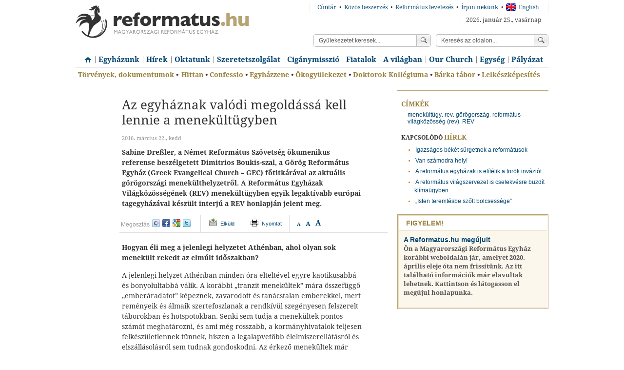

--- FILE ---
content_type: text/html
request_url: http://regi.reformatus.hu/mutat/12089/
body_size: 8286
content:




<!DOCTYPE html PUBLIC "-//W3C//DTD XHTML 1.0 Strict//EN" "http://www.w3.org/TR/xhtml1/DTD/xhtml1-strict.dtd">
<!-- 
	eSolution Ltd. © 2009
	http://www.esolution.hu
-->
<html xmlns="http://www.w3.org/1999/xhtml" xml:lang="hu" lang="hu">
<head>
	<title>Reformatus.hu | Az egyháznak valódi megoldássá kell lennie a menekültügyben</title>
	<meta http-equiv="content-type" content="text/html; charset=utf-8" />
	<meta name="description" content="" />
	<meta name="keywords" content="" />
	<meta http-equiv="X-UA-Compatible" content="IE=edge,chrome=1" />
	<meta property="fb:admins" content="1024682952,100000537476239"/>

	<link rel="profile" href="http://microformats.org/profile/hcard" />
	<link rel="apple-touch-icon" href="/public/images/apple-touch-icon_57.png"/>
	<link rel="shortcut icon" href="/public/images/favicon.ico" />


	<link rel="stylesheet" type="text/css" href="/public/css/reset.css" media="screen" />
	<link rel="stylesheet" type="text/css" href="/public/css/print.css" media="print" />
	<link rel="stylesheet" type="text/css" href="/public/css/layouts/default.css" media="screen" />
	<link rel="stylesheet" type="text/css" href="/public/css/layouts/default-article.css" media="screen" />
	<link rel="stylesheet" type="text/css" href="/public/css/layouts/default-mobile.css" media="screen,handheld" />



	<script type="text/javascript" src="/public/js/jquery.min.js"></script>
	<script type="text/javascript" src="/public/js/script.js"></script>
	<script type="text/javascript" src="/public/js/selectivizr.min.js"></script>
	<script type="text/javascript" src="/public/js/jquery.scrollTo-min.js"></script>


	<script type="text/javascript" src="http://use.typekit.com/uhb7mlx.js"></script>
	<script type="text/javascript">try{Typekit.load();}catch(e){}</script>

	
	

	
	

    <script src="http://jwpsrv.com/library/cHFABHwVEeKtPCIACp8kUw.js"></script>

	

</head>

<body>
	
	<div id="header">
	<a href="/"><img src="/public/images/default/logo.png" alt="reformatus.hu - Magyarorszagi reformatus egyhaz" class="logo" /></a>

	<a class="switcher" href="?flavour=mobile">Mobil verzió</a>
	<ul class="nav">
		<li><a href="http://epont.reformatus.hu/">Címtár</a> &#149;</li>
		<li><a href="http://flotta.reformatus.hu/" target="_blank">Közös beszerzés</a> &#149;</li>
		<li><a href="https://mail.reformatus.hu/">Református levelezés</a> &#149;</li>
		<li><a href="/irjon-nekunk/">Írjon nekünk</a> &#149;</li>
		<li><a href="/english/"><span class="flag flag_gb"></span>English</a></li>
	</ul>

	<span class="date">2026. január 25., vasárnap</span>
	<form action="/keres/">
 		<fieldset>
			<input type="text" name="q" value="Keresés az oldalon..." />
			<button>Keress!</button>
 		</fieldset>
 	</form>
	<form action="/adatbazis/gyulekezet/">
		<fieldset>
			<input type="text" name="gyulekezet" value="Gyülekezetet keresek..." />
			<button>Keress!</button>
		</fieldset>
	</form>
</div>

<ul id="menu">
	<li class="home" ><a href="/">Címlap</a></li>
	
	<li>
		<a href="/egyhazunk/">Egyházunk</a>
	</li>
	
	<li>
		<a href="/hirek24/">Hírek</a>
	</li>
	
	<li>
		<a href="/oktatunk/">Oktatunk</a>
	</li>
	
	<li>
		<a href="/szeretetszolgalat/">Szeretetszolgálat</a>
	</li>
	
	<li>
		<a href="http://ciganymisszio.reformatus.hu/" target="_blank">Cigánymisszió</a>
	</li>
	
	<li>
		<a href="/lap/ifi/">Fiatalok</a>
	</li>
	
	<li>
		<a href="/a-vilagban/">A világban</a>
	</li>
	
	<li>
		<a href="/our-church/">Our Church</a>
	</li>
	
	<li>
		<a href="/egyseg/">Egység</a>
	</li>
	
	<li>
		<a href="/palyazatok/">Pályázat</a>
	</li>
	
</ul>





<ul id="featured">
	
	
	<li><a href="/mutat/7359/" >Törvények, dokumentumok</a> &#149;</li>
	
	<li><a href="/nyitooldali/hittan" >Hittan</a> &#149;</li>
	
	<li><a href="http://confessio.reformatus.hu/" target="_blank">Confessio</a> &#149;</li>
	
	<li><a href="http://egyhazzene.reformatus.hu/" target="_blank">Egyházzene</a> &#149;</li>
	
	<li><a href="http://okogyulekezet.hu/" target="_blank">Ökogyülekezet</a> &#149;</li>
	
	<li><a href="http://dc.reformatus.hu/" target="_blank">Doktorok Kollégiuma</a> &#149;</li>
	
	<li><a href="http://barkatabor.reformatus.hu/" target="_blank">Bárka tábor</a> &#149;</li>
	
	<li><a href="http://reformatus.hu/mutat/16263/" >Lelkészképesítés</a></li>
	
</ul>





	<div id="content" class="article indent clearfix">
		<div class="content ">
			
			

<h1>Az egyháznak valódi megoldássá kell lennie a menekültügyben</h1>


<span class="date">2016. március 22., kedd</span>

<div class="lead"><p>Sabine Dreßler, a Német Református Szövetség ökumenikus referense beszélgetett Dimitrios Boukis-szal, a Görög Református Egyház (Greek Evangelical Church – GEC) főtitkárával az aktuális görögországi menekülthelyzetről. A Református Egyházak Világközösségének (REV) menekültügyben egyik legaktívabb európai tagegyházával készült interjú a REV honlapján jelent meg.</p></div>

<ul class="share">
	<li>
		<ul>	
	<li>Megosztás</li>
	<li><a href="http://iwiw.hu/pages/share/share.jsp?u=http://regi.reformatus.hu/mutat/12089/" class="iwiw">iwiw</a></li>
	<li><a href="http://www.facebook.com/sharer.php?u=http://regi.reformatus.hu/mutat/12089/" class="facebook">facebook</a></li>
	<li><a href="https://plusone.google.com/_/+1/confirm?hl=hu&amp;url=http://regi.reformatus.hu/mutat/12089/" class="buzz">google+</a></li>
	<li><a href="http://twitter.com/home?status=Épp ezt olvasom: http://regi.reformatus.hu/mutat/12089/" class="twitter">twitter</a></li>
</ul>
	</li>
	<li class="send">
		<a href="#" data-url="/levelben-elkuld/12089/">Elküld</a>
	</li>
	<li class="print">
		<a href="#">Nyomtat</a>
	</li>
	<li>
		<a href="#" class="small">A</a>
		<a href="#" class="medium">A</a>
		<a href="#" class="big">A</a>
	</li>

</ul>

<div>
	<p><strong>Hogyan éli meg a jelenlegi helyzetet Athénban, ahol olyan sok menekült rekedt az elmúlt időszakban?</strong></p>
<p>A jelenlegi helyzet Athénban minden óra elteltével egyre kaotikusabbá és bonyolultabbá válik. A korábbi „tranzit menekültek” mára összefüggő „emberáradatot” képeznek, zavarodott és tanácstalan emberekkel, mert reményeik és álmaik szertefoszlanak a rendkívül szegényesen felszerelt táborokban és hotspotokban. Senki sem tudja a menekültek pontos számát meghatározni, és ami még rosszabb, a kormányhivatalok teljesen felkészületlennek tűnnek, hiszen a legalapvetőbb élelmiszerellátásról és elszállásolásról sem tudnak gondoskodni. Az érkező menekültek már most be vannak zsúfolva minden lehetséges, használaton kívüli középületbe, például a 2002-ben bezárt régi repülőtér épületeibe, sportcsarnokokba és régi kaszárnyákba.</p>
<p>A legfőbb kihívás a menekültek étkeztetése, amelyeket java részben különböző szervezetek, vállalatok, egyházak, helyi hatóságok és civilek nagylelkű adományaiból biztosítanak. A GEC erőteljesen részt vesz az élelmiszerellátásban és ruhaosztásban, valamint gyermekprogramokat is szervez Athén több területén.</p>
<p><strong>A GEC is részt vesz az idomeni emberek támogatásában. Tudná jellemezni a kialakult helyzetet számunkra? Mire van most a legnagyobb szükség, gyakorlatban, és politikai értelemben?    </strong></p>
<p>A GEC jelen van Idomeniben a menekültválság kezdetétől fogva. A hatóságok nem urai a helyzetnek, ami nagyon gyorsan változik. Minden alkalommal, amikor odamegyünk, nem tudjuk, mire számíthatunk. Az egykori ENSZ átmeneti befogadóhelyből mára egy végeláthatatlan menekülttábor lett, ahol több mint 12 ezer ember él. Sürgős szükség van a megfelelő elhelyezésre és élelmiszerekre, illetve a tisztálkodási lehetőségek biztosítására. Nyilvánvaló, hogy ezeknek az embereknek a „hírhedt” elosztóközpontba kell menniük, amelyet Idomenihez közel hoztak létre. De még ez a „hotspot” sem képes a macedón határon tábort verő menekültek harmadánál többet befogadni. A GEC a hét négy napján nagyerővel segédkezik az élelem, ruházat, sátrak és tűzifa biztosításában a többezer ember számára. Az nyilvánvaló, hogy ez a segítség nem helyettesítheti az európai és görög kormányzati támogatást és politikai megoldást, amely végleges megoldást adhat az idomeni menekültek problémáira.  </p>
<p>Hiszek benne, hogy az egyház valódi megoldás kell, hogy legyen a problémára azáltal, hogy két fronton vívja meg ezt a csatát az emberségért: elsőként, biztosítani az azonnali ellátást minden ember számára Idomeniben és máshol. Ehhez jelentős emberi erőfeszítésre és nagylelkű pénzügyi hozzájárulásra van szükség. A legnagyobb szükség élelmiszerre, sátrakra és meleg ruházatra van. A második front az európai egyházak számára, hogy nyilvánosan támogassanak minden olyan politikai választ, amely együttérzésen alapul és valós megoldást kínál a problémára; azaz kiállni az olyan politikusok mellett, akik megnyitják országaikat a menekültek előtt és szállást nyújtanak nekik, amíg ők harcolnak azért, hogy véget vessenek a háborúnak Szíriában.</p>
<p><strong>A balkáni menekültútvonalon lévő határokat lezárták, az Európai Unió jelentősen megosztott az ügyben és a tagállamok a menekültkvóta számain alkudoznak. Keresztyén emberként és református lelkészként mit üzen nekünk, európai egyházaknak?  </strong></p>
<p>Egy keresztyén egyház lelkészeként hiszem azt, hogy Krisztus egyházának Európában újból meg<ins cite="mailto:a" datetime="2016-03-22T09:41"> </ins>kell találnia küldetését, valódi misszióját és így kivívni az emberek tiszteletét Európában azzal, hogy olyan szervezetté válik, amely képes gyakorlatias megoldást kínálni a problémára. Hogy elérjék ezt a célt, az európai egyházaknak ki kellene lépniük a „nemzeti egyház” kínálta komfortzónájukból és „üdvözítő jelenlétet” kellene kínálniuk az egész európai társadalom számára. Nem jelent ez a jelenlét mást, minthogy lefordítsuk a gyakorlat nyelvére, hogy mi „az Isten képmására teremtett ember szentségébe” vetett közös keresztyén hitünk. Hiszen végeredményben a „tiszta és szeplőtlen kegyesség az Isten és Atya előtt ez: meglátogatni az árvákat és az özvegyeket nyomorúságukban, és tisztán megőrizni az embernek önmagát a világtól.” (Jakab 1:27)</p>
<p> </p>
<blockquote>
<p><strong>A Görög Református Egyház</strong></p>
<p><strong><br /></strong></p>
<p><strong></strong>A Görög Református Egyház a legidősebb protestáns felekezet Görögországban, amelyet Athéni Görög Presbiteriánus Egyházként alapítottak meg 1858-ban. Néhány évvel később, 1870-ben egy második, kongregacionalista gyökerű presbiteriánus egyház jött létre, gyülekezetekkel Kis-Ázsiában és a török fennhatóság alatti Pontoszon.<br /><br />A két egyház a kezdetektől szoros közösséget alkotott, minthogy közös eredetük az Amerikai Missziós Tanácsra vezethető vissza. 1927-ben, pár évvel az 1922-es „görög tragédia" után, amikor milliók kényszerültek menekülni a török állam elől, a két presbiteriánus egyház egyesült és felvette mai nevét. Ma a Görög Református Egyház elismert egyházként van számon tartva Görögországban.<br /><br />A GEC református egyház presbiteriánus, illetve kongregacionalista egyházszervezettel, 33 gyülekezettel, 5000 taggal és 28 lelkésszel működik. Méretéhez képest a GEC jelentős diakóniai szolgálatot tart fent: számos gyermek- és ifjúsági tábort, kábítószerfüggő emberek számára két rehabilitációs központot a, 1994 óta pedig Athénban a menekültek számára egy nyelvoktató központot tart fenn. A GEC programot és menhelyet működtet az emberkereskedelem áldozatainak gondozására is, valamint a két görögországi protestáns idősek otthona egyik fenntartója.<br /><br />Az egyház történelmi tagja a református közösségnek az 1880-as évek óta és alapító tagja az Egyházak Világközösségének, az Európai Egyházak Konferenciájának, valamint az Európai Protestáns Egyházak Közösségének.</p>
</blockquote>
<p>A görög reformátusokkal sok éve szoros testvéri kapcsolatot ápol egyházunk. A <a href="/mutat/2062/">Csillagpont fiatal résztvevői 2011-ben</a> támogatták a pénzügyi válság miatt súlyos helyzetbe került egyház diakóniai szolgálatát. Chris Ferguson, a REV főtitkára a szervezet európai vezetőtestületével közösen, köztük az MRE képviselőjével, szolidaritási látogatást tervez áprilisban, amelynek folyamán helyben tájékozódnak a körülményekről, a görög reformátusok Athénban és a macedón határnál végzett munkáját is megismerhetik és a támogatás formáiról tanácskoznak. </p>
<p>Külügyi Iroda</p>
<p>Fordította: Murányi Bálint</p>
<p><a href="http://www.wcrc.ch">www.wcrc.ch</a></p>
</div>




			<div id="fb-root"></div>
<script>(function(d, s, id) {
	var js, fjs = d.getElementsByTagName(s)[0];
	if (d.getElementById(id)) return;
	js = d.createElement(s); js.id = id;
	js.src = "//connect.facebook.net/hu_HU/all.js#xfbml=1&appId=442733306552191";
	fjs.parentNode.insertBefore(js, fjs);
}(document, 'script', 'facebook-jssdk'));</script>
<div class="fb-comments" data-href="http://regi.reformatus.hu/mutat/12089/" data-num-posts="5" data-width="500"></div>

		</div>

			

		<div class="right">
			
			
<div id="portlet_related" class="related">
	

	<h2><span>Címkék</span></h2>
	<div class="tags">
		
		<a href="/nezet/hirek24/?t=menekültügy">menekültügy</a>, <a href="/nezet/hirek24/?t=rev">rev</a>, <a href="/nezet/hirek24/?t=görögország">görögország</a>, <a href="/nezet/hirek24/?t=református világközösség (rev)">református világközösség (rev)</a>, <a href="/nezet/hirek24/?t=REV">REV</a>
		
	</div>

	
	<div class="related">
		<h2>Kapcsolódó <span>hírek</span></h2>
		<ul>
			
			<li><a href="/mutat/17045/">Igazságos békét sürgetnek a reformátusok </a></li>
			
			<li><a href="/mutat/16944/">Van számodra hely!</a></li>
			
			<li><a href="/mutat/16712/">A református egyházak is elítélik a török inváziót</a></li>
			
			<li><a href="/mutat/16658/">A református világszervezet is cselekvésre buzdít klímaügyben</a></li>
			
			<li><a href="/mutat/16649/">„Isten teremtésbe szőtt bölcsessége”</a></li>
			
		</ul>
	</div>
	

	

	
</div>
			
			



			
	

<div id="portlet_1-bannernew-school" class="">
	<h2><span>
		Figyelem!
		</span></h2>
	
	<div>
	
		
		<p><h3><strong><a href="https://reformatus.hu/">A Reformatus.hu megújult</a></strong></h3>
<p><strong>Ön a Magyarországi Református Egyház korábbi weboldalán jár, amelyet 2020. április eleje óta nem frissítünk. Az itt található információk már elavultak lehetnek. Kattintson és látogasson el megújul honlapunka.</strong></p>
<br /></p>
	
	</div>
</div>



		</div>

		
		<div id="recommended" class="inactive">
	<div>
		<h1>Olvasta már?</h1>
		<button type="button">×</button>
		<ul>
    		
			<li>
				<h1><a href="/mutat/17178/">Ideje a megújulásnak</a></h1>
				<p>Vizuális, technikai és tartalmi szempontból is megújul egyházunk hivatalos honlapja. Az új Reformatus.hu-n már hosszú ideje dolgoztunk, annak elindításával is szeretnénk megkönnyíteni a járvány miatt az online térbe szorult egyházi életet: gyülekezeti tagjaink, közösségeink, intézményeink lelki épülését, tájékozódását, szolgálatát.</p>
			</li>
			
			<li>
				<h1><a href="/mutat/17177/">Istentiszteleti ajánlások a krízishelyzetben</a></h1>
				<p>A kommunikációs eszközökkel közvetített istentiszteletekhez, a húsvéti úrvacsorás alkalmakhoz és a temetésekhez ajánl istentiszteleti rendeket egyházunk Elnökségi Tanácsa.</p>
			</li>
			
			<li>
				<h1><a href="/mutat/17176/">Betörtek a debreceni Nagytemplomba</a></h1>
				<p>Egy harminc éves férfi imádkozni ment a bezárt Debreceni Református Nagytemplomba, majd rongálni kezdett március 30-án, a késő délutáni órákban.</p>
			</li>
			
			<li>
				<h1><a href="/mutat/17175/">Kezdődik a beíratási időszak óvodáinkban</a></h1>
				<p>A koronavírus-járvány miatt elektronikus úton elküldött szándéknyilatkozattal is beírathatjuk gyermekeinket a református óvodákba. A jelentkezési időszak április másodikán kezdődik.</p>
			</li>
			
			<li>
				<h1><a href="/mutat/17174/">Térjünk végre észhez!</a></h1>
				<p>Felborult az egyház megszokott életritmusa is a koronavírus járvány miatt. Fekete Károly tiszántúli püspök úgy véli, hogy a „maradj otthon!&quot; jelszó tiszteletben tartása mindannyiunk érdeke, ezért bármennyire fájó, de szüneteltetik a személyes találkozásokat igénylő csoportos alkalmakat, istentiszteleteket.</p>
			</li>
			
		</ul>
	</div>
</div>
		

	</div>


	<div id="footer">
	<div class="left">
		<h1>
			<strong>Református linkgyűjtemény</strong>
			<em>– a reformátusság az interneten</em>
		</h1>
		<a href="/linktar-ajanlas/">Új link beküldése</a><br />
		<a href="/linktar/">Tovább a teljes linkgyűjteményre</a>
	</div>
	<div class="right">
		
		<div>

			<h1>Események</h1>
			<ul>
				<li><a href="/url/412/" target="_blank">Csillagpont Református Ifjúsági Találkozó</a></li><li><a href="/url/454/" target="_blank">Szeretethíd</a></li><li><a href="/url/366/" target="_blank">Református Zenei Fesztivál</a></li>
			</ul>
		</div>
		
		<div>

			<h1>Ifjúság</h1>
			<ul>
				<li><a href="/url/384/" target="_blank">Soli Deo Gloria | Református Diákmozgalom</a></li><li><a href="/url/339/" target="_blank">Debreceni Református Egyetemi és Főiskolai Gyülekezet</a></li><li><a href="/url/555/" target="_blank">Tiszáninneni Ifjúsági Misszió - TIREKIFI</a></li><li><a href="/url/385/" target="_blank">Református Fiatalok Szövetsége</a></li><li><a href="/url/297/" target="_blank">Budapesti Református Egyetemi és Főiskolai Gyülekezet</a></li>
			</ul>
		</div>
		
		<div>

			<h1>Intézmények</h1>
			<ul>
				<li><a href="/url/476/" target="_blank">Református Missziói Központ</a></li><li><a href="/url/335/" target="_blank">Schweitzer Albert Református Szeretetotthon</a></li><li><a href="/url/394/" target="_blank">MRE Bethesda Gyermekkórház</a></li><li><a href="/url/397/" target="_blank">MRE Kallódó Ifjúságot Mentő Misszió Drogterápiás Otthon</a></li><li><a href="/url/395/" target="_blank">Magyar Református Szeretetszolgálat</a></li><li><a href="/url/388/" target="_blank">Kálvin Kiadó</a></li>
			</ul>
		</div>
		
		<div>

			<h1>Média</h1>
			<ul>
				<li><a href="/url/473/" target="_blank">reposzt.hu | klerikális re-akciók</a></li><li><a href="/url/441/" target="_blank">Lícium Médiaportál</a></li><li><a href="/url/466/" target="_blank">Parókia Portál</a></li><li><a href="/url/459/" target="_blank">CONFESSIO</a></li><li><a href="/url/464/" target="_blank">MR1 Kossuth Rádió - Református Félóra</a></li><li><a href="/url/474/" target="_blank">MTV Református magazin</a></li><li><a href="/url/455/" target="_blank">Református Rádió Portál</a></li><li><a href="/url/426/" target="_blank">Kálvincsillag - a Magyar Református Egyház lapja</a></li>
			</ul>
		</div>
		
		<div>

			<h1>Oktatás</h1>
			<ul>
				<li><a href="/url/468/" target="_blank">Károli Gáspár Református Egyetem</a></li><li><a href="/url/379/" target="_blank">Pápai Református Teológiai Akadémia</a></li><li><a href="/url/381/" target="_blank">Debreceni Református Hittudományi Egyetem</a></li><li><a href="/url/353/" target="_blank">Sárospataki Református Teológiai Akadémia</a></li><li><a href="/url/450/" target="_blank">Református Pedagógiai Intézet</a></li>
			</ul>
		</div>
		

	</div>
	<div class="copy">
		<a href="/mutat/6248/">Impresszum</a><br/>
		Copyright &copy; 2012 Reformatus.hu. Minden jog fenntartva
	</div>
	<div class="select rss">
		<input type="text" readonly="readonly" value=""/>
		<select name="rssfeed">
			<option value="-1">Válasszon!</option>
			<option value="/rss/hir/">Friss hírek</option>
			<option value="/rss/lelkeszvalaszol/">Lelkész Válaszol</option>
		</select>
		<button type="button">Válasszon!</button>
	</div> 
	<div id="technum">
		<p>A Magyarországi Református Egyház technikai száma:</p>
		<span>0066</span>
	</div>
</div>





	<script type="text/javascript">

	  var _gaq = _gaq || [];
	  _gaq.push(['_setAccount', 'UA-29247777-1']);
	  _gaq.push(['_setDomainName', '.reformatus.hu']);
	  _gaq.push(['_trackPageview']);
	  _gaq.push(['account2._setAccount', 'UA-36965640-4']);
	  _gaq.push(['account2._setDomainName', 'reformatus.hu']);
	  _gaq.push(['account2._trackPageview']);

	  (function() {
		var ga = document.createElement('script'); ga.type = 'text/javascript'; ga.async = true;
		ga.src = ('' == document.location.protocol ? 'https://ssl' : 'http://www') + '.google-analytics.com/ga.js';
		var s = document.getElementsByTagName('script')[0]; s.parentNode.insertBefore(ga, s);
	  })();

	</script>



	<script type="application/javascript">
		console.log('_>> 12089');
	</script>

</body>
</html>


--- FILE ---
content_type: text/css
request_url: http://regi.reformatus.hu/public/css/reset.css
body_size: 494
content:
/*
Copyright (c) 2010, Yahoo! Inc. All rights reserved.
Code licensed under the BSD License:
http://developer.yahoo.com/yui/license.html
version: 3.1.1
build: 47
*/
html{color:#000;background:#FFF;}body,div,dl,dt,dd,ul,ol,li,h1,h2,h3,h4,h5,h6,pre,code,form,fieldset,legend,input,textarea,p,blockquote,th,td{margin:0;padding:0;}table{border-collapse:collapse;border-spacing:0;}fieldset,img{border:0;}address,caption,cite,code,dfn,em,strong,th,var{font-style:normal;font-weight:normal;}li{list-style:none;}caption,th{text-align:left;}h1,h2,h3,h4,h5,h6{font-size:100%;font-weight:normal;}q:before,q:after{content:'';}abbr,acronym{border:0;font-variant:normal;}input,textarea,select{font-family:inherit;font-size:inherit;font-weight:inherit;}input,textarea,select{*font-size:100%;}legend{color:#000;}button::-moz-focus-inner {border: 0;padding: 0;}
